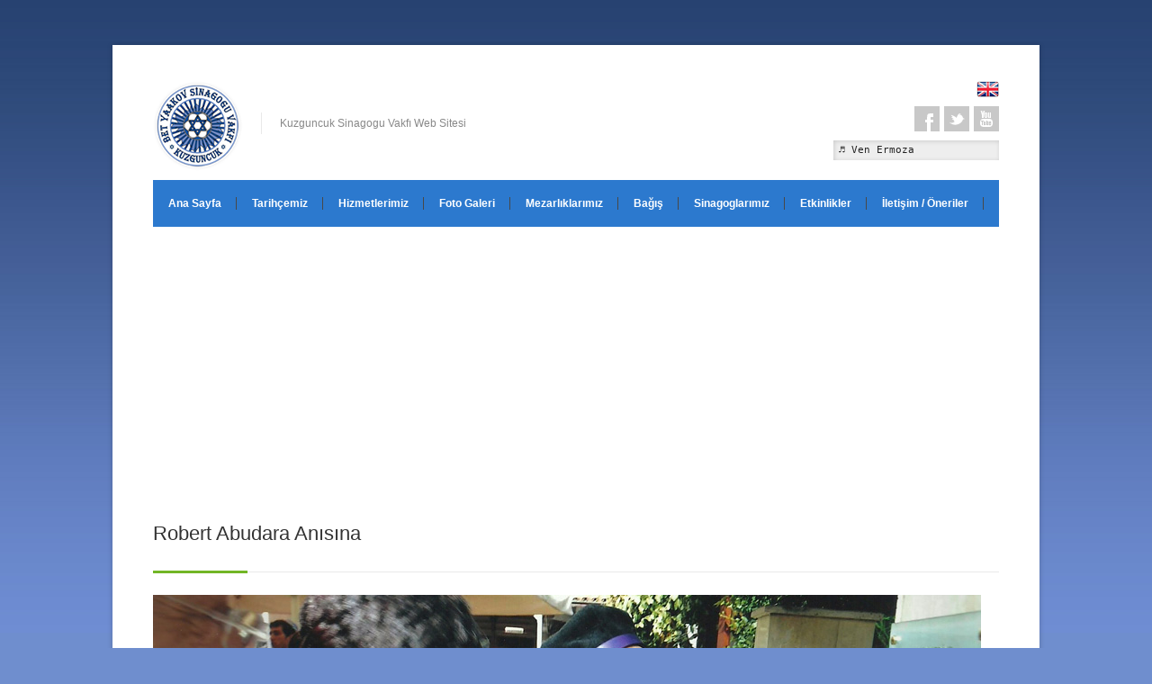

--- FILE ---
content_type: text/html
request_url: http://kuzguncuksinagoguvakfi.org/RobertAbudara.php
body_size: 3753
content:
<!DOCTYPE html>
<!--[if IE 7 ]><html class="ie ie7" lang="en"><![endif]-->
<!--[if IE 8 ]><html class="ie ie8" lang="en"><![endif]-->
<!--[if (gte IE 9)|!(IE)]><!--><html lang="en"><!--<![endif]-->
<head>

<!-- Basic Page Needs
================================================== -->
<meta charset="utf-8">
<title>Kuzguncuk Sinagogu Vakfı | Robert Abudara Anısına</title>

<!-- Mobile Specific
================================================== -->
<meta name="viewport" content="width=device-width, initial-scale=1, maximum-scale=1">

<!-- CSS
================================================== -->
<link rel="stylesheet" type="text/css"  href="css/style.css">

<!-- Java Script
================================================== -->
<script src="http://ajax.googleapis.com/ajax/libs/jquery/1.7.1/jquery.min.js"></script>
<script src="js/custom.js"></script>
<script src="js/selectnav.js"></script>
<script src="js/flexslider.js"></script>
<script src="js/tooltip.js"></script>
<script src="js/effects.js"></script>
<script src="js/fancybox.js"></script>
<script src="js/carousel.js"></script>
<script src="js/isotope.js"></script>
<script src="js/audio.min.js"></script>
<script>
	setTimeout(function() {
			 var a = audiojs;
		  a.events.ready(function() {
			var a1 = a.createAll();
			//$('#musiccontainer').attr('autoplay');
			
		  });
	}, 4000);
 
</script>
</head>
<body>
  <script type="text/javascript">

  var _gaq = _gaq || [];
  _gaq.push(['_setAccount', 'UA-28939368-1']);
  _gaq.push(['_trackPageview']);

  (function() {
    var ga = document.createElement('script'); ga.type = 'text/javascript'; ga.async = true;
    ga.src = ('https:' == document.location.protocol ? 'https://ssl' : 'http://www') + '.google-analytics.com/ga.js';
    var s = document.getElementsByTagName('script')[0]; s.parentNode.insertBefore(ga, s);
  })();

</script>
<!-- Wrapper Start -->
<div id="wrapper">


<!-- Header
================================================== -->

<!-- 960 Container -->
<div class="container ie-dropdown-fix">

	<!-- Header -->
	<div id="header">

		<!-- Logo -->
		<div class="eight columns">
			<div id="logo">
				<a href="index.php"><img src="images/logo.png" alt="logo" /></a>
				<div id="tagline">Kuzguncuk Sinagogu Vakfı Web Sitesi</div>
				<div class="clear"></div>
			</div>
		</div>
 <div style="float:right; padding-bottom:10px; padding-right:10px;"><a href="english"><img src="images/english-icon.png" width="25" height="18"></a></div>
	  <!-- Social / Contact -->
		<div class="eight columns">
			
			<!-- Social Icons -->
			<ul class="social-icons">
				<li class="facebook"><a href="http://www.facebook.com/kuzguncuksinagoguvakfi" target="_blank">Facebook</a></li>
				<li class="twitter"><a href="https://twitter.com/KuzguncukSinago" target="_blank">Twitter</a></li>
                <li class="youtube"><a href="http://www.youtube.com/channel/UCFgDuPX6cI23fmxSxdYjx2g" target="_blank">Youtube</a></li>
               
			</ul>
			
		  <div class="clear"></div>
                        
			
                        
			<!-- Contact Details -->
			<div id="contact-details">
           		<div style="float:right; width:270px; padding-bottom:10px;" >
                    <audio src="music/Ven_Ermoza.mp3" preload="auto" id="musiccontainer"></audio>
                        <div class="track-details">Ven Ermoza</div><br>
                 </div>
               
							</div>
            
		</div>

	</div>
	<!-- Header / End -->

	<!-- Navigation -->
	<div class="sixteen columns">

		<div id="navigation">
			<ul id="nav">

				<li><a href="index.php">Ana Sayfa</a></li>

				<li><a href="tarihce.php">Tarihçemiz</a></li>

				<li><a href="#">Hizmetlerimiz</a>
					<ul>
						<li><a href="BarMitzva.php">Bar Mitzva</a></li>
						<li><a href="Sunnet.php">Sünnet</a></li>
						<li><a href="Vijola.php">Vijola</a></li>
						<li><a href="BatMitzva.php">Bat Mitzva</a></li>
                        <li><a href="Cenaze.php">Cenaze</a></li>
					</ul>
				</li>

				<li><a href="galeri.php">Foto Galeri</a></li>
                <li><a href="Mezarliklarimiz.php">Mezarlıklarımız</a></li>
                <li><a href="bagis.php">Bağış</a></li>
				<li><a href="Sinagoglarimiz.php">Sinagoglarımız</a></li>
                                <li><a href="Etkinlikler.php">Etkinlikler</a></li>
                 <li><a href="iletisim.php">İletişim / Öneriler</a></li>

			</ul>
            
            	

		</div> 
		<div class="clear"></div>
		
	</div>
	<!-- Navigation / End -->
</div>
<!-- 960 Container / End -->
<script async src="//pagead2.googlesyndication.com/pagead/js/adsbygoogle.js"></script>

	<div class="container" style="background: #fff; margin-bottom: 20px;">
		<ins class="adsbygoogle"
	     style="display:block"
	     data-ad-client="ca-pub-3006045865550974"
	     data-ad-slot="7029455447"
	     data-ad-format="auto"></ins>
		<script>
		(adsbygoogle = window.adsbygoogle || []).push({});
		</script>
	</div>

<!-- Content
================================================== -->

<!-- 960 Container -->
<div class="container">

	<div class="sixteen columns">
	
		<!-- Page Title -->
		<div id="page-title">
			<h2>Robert Abudara Anısına</h2>
			<div id="bolded-line"></div>
		</div>
		<!-- Page Title / End -->

	</div>
</div>
<!-- 960 Container / End -->

<!-- 960 Container -->
<div class="container">
		
	<!-- 16 Columns -->
	<div class="sixteen columns">
		
		<p><img src="images/robert1.jpg" width="920" height="250" /><br /><br />
        Sevgili Robert,
<br /><br />
Hep aklındaydı bir web sitesi kurmak."Kendimizi tanıtmamız lazım" derdin. Kısmet bu güne imiş. Ne yazık ki aramızda değilsin. Ve ne yazık ki bizleri, seni burada anmak zorunda bıraktın.<br />
Burada senin için birkaç satır yazmak hakikaten zor. Senin gibi bir dostu kaybetmek benim için çok zor.<br />
Seni buraya sığdırmak mümkün değil. Hangi birini yazayım? Cumartesi günleri geldiğin zamanki takılmalarını mı, maçlarda hakemlerin çaldıkları son düdüklerinin ardından birbirimize yolladığımız mesajları mı, insanlara yardımcı olmak için verdiğin uğraşları mı ve nice olaylarda yaşadıklarımızı mı? Bu değil buraya, sayfalara sığmaz...<br />
30 yıl evvel piyasada başlayan arkadaşlığımız dostluğa dönüşmüş, daha sonra hayat bizi Kuzguncuk için çalışmak üzere bizi bir araya getirmiş acı ve tatlı bir çok olayda beraber sevinmiş beraber üzülmüştük.<br />
2009 yılındaki iftar gecesine davet ettiğim Bursalı bir arkadaşım yaptığın konuşmanın ardından hayranlığını bana şu cümle ile açıklamıştı; "Ben bu güne kadar böyle bir konuşma dinlememiştim, böyle bir kişiye sahip olduğunuz için çok şanslısınız." Haklıydı... Doğru söylüyordu...<br />
Halen kabullenebilmiş değilim. Bir köşeden, gülen suratın ve esprilerinle çıkarak her zamanki gibi takılacağını zannediyorum.
Seni unutmak mümkün değil. Bana göre hiç de uzağımızda değilsin.<br />
Sinagog'un her köşesinde olan anılarınla daima yanıbaşımızda olduğunu biliyor ve hissediyorum.
Mekanın cennet olsun. Nur içinde yat.
<br /><br />
Hiç sevmediğin Fenerbahçe'li dostun<br />
Niso YERUŞALMİ <br /><br />
<img src="images/robert2.jpg" width="430" height="239" style="float:left;"/>      <img src="images/robert3.jpg" width="430" height="239" style="float:right;" />
</p>
	</div>
	<!-- 16 Columns End -->
    <h3>Robert Abudara Videosu</h3>
	<div class="four columns">
        <div class="post-img picture">
            <a class="various fancybox.iframe" href="http://www.youtube.com/embed/BUa59QVCjrI?autoplay=1">
                <img src="" style="width:360px;">                <div class="image-overlay-zoom"></div>
            </a>
        </div>
        <div class="item-description">
				<p></p>
			</div>
			<div class="clear"></div>
	</div>
</div>
<!-- 960 Container End -->



</div>
<!-- Wrapper / End -->

<!-- KS General -->
<div class="wrapper">
<div class="container" style="background: #fff">
	<ins class="adsbygoogle"
     style="display:block"
     data-ad-client="ca-pub-3006045865550974"
     data-ad-slot="7029455447"
     data-ad-format="auto"></ins>
<script>
(adsbygoogle = window.adsbygoogle || []).push({});
</script>
</div>
</div>
<!-- Footer
================================================== -->
<!-- Footer Start -->
<div id="footer">
	<!-- 960 Container -->
	<div class="container">
	
		<!-- About -->
		<div class="four columns">
			<div class="footer-headline"><h4>Tarihçemiz</h4></div>
			<p>Kuzguncuk İstanbul'un Anadolu yakasında Üsküdar ilçesinde yer alan bir semttir. Kuzguncuk adının kökeniyle ilgili görüşlerden biri, eskiden "Kosinitza" adıyla anılan semtin bu adının bozularak "Kuzguncuk" olduğu şeklindedir.</p>
            <a href="tarihce.php">Devamı</a>
		</div>
		
		<!-- Useful Links -->
		<div class="four columns">
			<div class="footer-headline"><h4>Hizmetlerimiz</h4></div>
			<ul class="links-list">
           		<li><a href="BarMitzva.php">Bar Mitzva</a></li>
                <li><a href="Sunnet.php">Sünnet</a></li>
                <li><a href="Vijola.php">Vijola</a></li>
                <li><a href="BatMitzva.php">Bat-Mitzva</a></li>
                <li><a href="Cenaze.php">Cenaze</a></li>
			</ul>
		</div>
		
		<!-- Photo Stream -->        
        <div class="four columns">
        <div class="footer-headline"><h4>Videolar</h4></div>
        <div class="post-img picture">
            <a class="various fancybox.iframe" href="http://www.youtube.com/embed/NWJ2WJTUei8?autoplay=1">
                <img src="">                <div class="image-overlay-zoom"></div>
            </a>
        </div>
        
        <div class="item-description">
				<p></p>
                <br />
                 <a href="videolar.php">Tüm Videolar</a>
			</div>
			<div class="clear"></div>
	</div>
		
		<!-- Latest Tweets -->
		<div class="four columns">
			<div class="footer-headline"><h4>İletişim</h4></div>
            <div class="picture"><a href="iletisim.php"><img src="images/iletisim_index.jpg" alt="" width="220" height="165"/><div class="image-overlay-link"></div></a></div>
			<div class="item-description">
				<p>İcadiye Caddesi No: 9 Kuzguncuk<br><a href="mailto:info@kuzguncuksinagoguvakfi.org">
				info@kuzguncuksinagoguvakfi.org</a>
       		  </p>
			</div>
            
		  <div class="clear"></div>
         
		</div>
 			
		<!-- Footer / Bottom -->
		<div class="sixteen columns">
			<div id="footer-bottom">
				© 2013 <a href="/">Kuzguncuk Sinagogu Vakfı</a>.
				<div id="scroll-top-top"><a href="#"></a></div>
			</div>
		</div>

	</div>
	<!-- 960 Container / End -->

</div>
<!-- Footer / End -->
</body>
</html>

--- FILE ---
content_type: text/html; charset=utf-8
request_url: https://www.google.com/recaptcha/api2/aframe
body_size: 266
content:
<!DOCTYPE HTML><html><head><meta http-equiv="content-type" content="text/html; charset=UTF-8"></head><body><script nonce="mu6QNuJytiLnElXhZ_2ASA">/** Anti-fraud and anti-abuse applications only. See google.com/recaptcha */ try{var clients={'sodar':'https://pagead2.googlesyndication.com/pagead/sodar?'};window.addEventListener("message",function(a){try{if(a.source===window.parent){var b=JSON.parse(a.data);var c=clients[b['id']];if(c){var d=document.createElement('img');d.src=c+b['params']+'&rc='+(localStorage.getItem("rc::a")?sessionStorage.getItem("rc::b"):"");window.document.body.appendChild(d);sessionStorage.setItem("rc::e",parseInt(sessionStorage.getItem("rc::e")||0)+1);localStorage.setItem("rc::h",'1769921312342');}}}catch(b){}});window.parent.postMessage("_grecaptcha_ready", "*");}catch(b){}</script></body></html>

--- FILE ---
content_type: text/css
request_url: http://kuzguncuksinagoguvakfi.org/css/style.css
body_size: 13240
content:
/*
* Author: Vasterad
* Template: Incredible
* URL: http://themeforest.net/user/Vasterad/
*/

/* =================================================================== */
/* Import Section
====================================================================== */
@import url("base.css");				/* Default Reset, Typography, Forms, etc. */ 
@import url("skeleton.css");			/* 960 Grid + Media Query Layouts */ 
@import url("fancybox.css");			/* FancyBox Styles */ 
@import url("audio.css");			/* FancyBox Styles */ 


/* =================================================================== */
/* Header
====================================================================== */
#header {min-height: 100px;}

/* Logo / Tagline
====================================*/
#logo {
	margin-bottom: 10px;
}

#logo a img{float: left;}

#tagline {
	color: #888;
	border-left: 1px solid #e9e9e9;
	margin: 35px 0 0 20px;
	padding: 5px 0 5px 20px;
	float: left;
}

/* Contact Details
====================================*/
#contact-details {
	float: right;
	margin-top: 10px;
	display: block;
}

#contact-details li {
	display: inline;
	padding-left: 10px;
	margin-left: 10px;
	border-left: 1px solid #e9e9e9;
}

#contact-details li:first-child {
	border: none;
	margin-left: 0;
	padding:0
}

#contact-details i {margin-right: 4px;}
#contact-details a {color: #666;}
#contact-details a:hover {color: #888;}


/* Search Form
====================================*/
.search-form .search-text-box {
	position: absolute;
	right:10px;
	width: 54px;
	background-color: #303030;
	border: none;
	color: transparent;
	font-size: 12px;
	padding: 18px 0;
	cursor: pointer;
	background: url("../images/search-ico.png") 5% 50% no-repeat;
	-moz-transition: 0.4s width ease;
	-webkit-transition-duration: 0.4s;
	-webkit-transition-property: width;
	-webkit-transition-timing-function: ease;
	-o-transition-duration: 0.4s;
	-o-transition-property: width;
	-o-transition-timing-function: ease;
	-webkit-box-shadow:  none;
	box-shadow:  none;
}

.search-form .search-text-box:focus {
	font-size: 12px;
	background-color: #303030;
	padding: 18px 18px 18px 58px;
	width: 150px;
	border: none;
	color: #fff;
	cursor: text;
}


/* Main Navigation
====================================*/
.selectnav {
	display: none;
	cursor: pointer;
	width: 100%;
	padding: 8px;
	height: 37px;
	float: left;
	font-size: 14px;
	margin: 15px 0;
}

#navigation {
	background: #2c79ce;
	display: block;
	width: 100%;
	float: left;
	max-height: 52px;
	margin: 0 0 15px 0;
}

#navigation ul,
#navigation li {
	list-style:none;
	padding:0;
	margin:0;
	display:inline;
}
#navigation ul li{
	float:left;
	position:relative;
}

#navigation ul li a { 
	display: inline-block;
	color: #fff;
	text-decoration: none;
	font-size: 12px;
	font-weight: bold;
	padding: 17px 17px;
	background: url(../images/navigation-divider.png) no-repeat right 50%;
}

#navigation ul li a:hover,
#current:hover {
	background: #72b626 !important;
	color: #fff;
	-webkit-transition: all 0.1s ease-in-out;
	-moz-transition: all 0.1s ease-in-out;
	-o-transition: all 0.1s ease-in-out;
	-ms-transition: all 0.1s ease-in-out;
	transition: all 0.1s ease-in-out;
}

#navigation ul ul {
	position: absolute;
	display: none;
	top: 51px;
	left: 0;
	background: #2c79ce;
	z-index: 999;
}

#navigation ul ul li a {color: #fff;}
#navigation ul ul li a:hover {
	color: #aaa;
}

#navigation ul ul li a {
	display: block;
	width: 150px;
	margin: 0;
	padding: 9px 18px;
	font-family: Arial, sans-serif;
	font-weight: normal;
	font-size: 12px;
	border-bottom: 1px solid #404040;
	background: none;
}

#navigation ul ul ul { 
	position: absolute; 
	top:0px; 
	left:100%; 
	z-index: 999;
}

#navigation ul ul ul li a { 
	border-bottom: 1px solid #404040 !important;
	border-top: 1px solid transparent;
	background: none;
}

#navigation ul ul li:last-child a, #navigation ul ul li:last-child a:hover {border-bottom: 1px solid transparent}
#navigation ul ul ul li:last-child a {border-bottom: 1px solid transparent !important}
#navigation ul li:hover>ul {opacity: 1; position:absolute; top:99%; left:0;}
#navigation ul ul li:hover>ul {position:absolute; top:0; left:100%; opacity: 1; z-index:497;}
#navigation ul li:hover > a {background: #72b626;}
#navigation ul ul li:hover > a {color: #fff;}


/* =================================================================== */
/* Flexslider
====================================================================== */

/* Browser Resets
====================================*/
.flex-container a:active,
.flexslider a:active,
.flex-container a:focus,
.flexslider a:focus  {outline: none;}
.slides,
.flex-control-nav,
.flex-direction-nav {margin: 0; padding: 0; list-style: none;} 


/* Necessary Styles
====================================*/
.flexslider {margin: 0; padding: 0;}

/* Hide the slides before the JS is loaded. Avoids image jumping */
.flexslider .slides > li {position: relative;  zoom: 1; display: none; -webkit-backface-visibility: hidden;}
.flexslider .slides img {width: 100%; display: block;}
.flex-pauseplay span {text-transform: capitalize;}

/* Suggested container for "Slide" animation setups. Can replace this with your own, if you wish */
.flexslider {position: relative;  zoom: 1; z-index: 50;}

/* Clearfix for the .slides element */
.slides:after {content: "."; display: block; clear: both; visibility: hidden; line-height: 0; height: 0;} 
html[xmlns] .slides {display: block;} 
* html .slides {height: 1%;}

/* No JavaScript Fallback */
/* If you are not using another script, such as Modernizr, make sure you
 * include js that eliminates this class on page load */
.no-js .slides > li:first-child {display: block;}


/* Default Styles
====================================*/
.flexslider {
	background: #fff;
	zoom: 1;
}

.ie7 .flexslider {margin-bottom: -30px;}

.flex-viewport {max-height: 2000px;}
.loading .flex-viewport {max-height: 300px;}
.flexslider .slides {zoom: 1;}


/* Direction Nav
====================================*/

.flex-direction-nav a {
	width: 35px;
	height: 35px;
	display: block;
	background-color: #000;
	bottom: 20px;
	right: 20px;
	float: none;
	position: absolute;
	cursor: pointer;
	text-indent: -9999px;
	background-color: #222;
	background: rgba(0, 0, 0, 0.65);
	*bottom: 50px;
	-webkit-transition: all 0.1s ease-in-out;
	-moz-transition: all 0.1s ease-in-out;
	-o-transition: all 0.1s ease-in-out;
	-ms-transition: all 0.1s ease-in-out;
	transition: all 0.1s ease-in-out;
}

.flex-direction-nav .flex-next {
	background-image: url(../images/slider-control-right.png);
	background-repeat: no-repeat;
	background-position: 52% 50%;
}

.flex-direction-nav .flex-prev {
	margin-right: 36px;
	background-image: url(../images/slider-control-left.png);
	background-repeat: no-repeat;
	background-position: 48% 50%;
}

.flex-direction-nav .flex-prev:hover,
.flex-direction-nav .flex-next:hover {
	background-color:#72b626;
	opacity: 1;
}

.subpage .flex-direction-nav a {bottom: 0px; right: 0px; *bottom: 30px;}


/* Control Nav
====================================*/
.flex-control-nav {
	width: 100%;
	position: absolute;
	bottom: -30px;
	text-align: center;
}
	
.flex-control-nav li {
	margin: 0 3px 0 0;
	display: inline-block;
	zoom: 1;
	*display: inline;
}
	
.flex-control-paging li a {
	width: 14px;
	height: 14px;
	display: block;
	background: #c8c8c8;
	cursor: pointer;
	text-indent: -9999px;
	-webkit-border-radius: 20px;
	-moz-border-radius: 20px;
	-o-border-radius: 20px;
	border-radius: 20px;
}
	
.flex-control-paging li a:hover,
.flex-control-paging li a.flex-active {
	background: #505050;
}
	
.flex-control-paging li a.flex-active {
	cursor: default;
}


/* Caption
====================================*/
.slide-caption {
	width: 30%;
	padding: 22px;
	margin: 0 0 20px 20px;
	position: absolute;
	display: block;
	left: 0;
	bottom: 0;
	background-color: #222;
	background: rgba(0, 0, 0, 0.7);
}

/* Do usuniecia */
.slide-caption.n {background-color: #222; background: rgba(0, 0, 0, 0.6);}
	
.slide-caption h3 {
	color: #fff;
	font-size: 16px;
	padding-bottom: 10px;
	margin:0;
	line-height: 22px;
}
	
.slide-caption p {
	margin:0;
	line-height: 19px;
	color: #bbb;
}


/* =================================================================== */
/* Icon Boxes
====================================================================== */
.icon-box-container {margin: 35px 0 15px 0; float:left;}
.icon-boxes-container {margin: 10px 0 -5px 0; float:left;}
.icon-box p, .icon-box h3 {margin-left: 45px;}
.icon-box h3 {line-height: 34px;}

.icon-box i {
	float: left;
	margin: -2px 0 50px 0;
}

/* =================================================================== */
/* Miscellaneous Styles
====================================================================== */
.ie-dropdown-fix { position: relative; z-index: 55;}

/* About
====================================*/
.team-name {
	padding: 15px 0;
	border-bottom: 1px solid #e9e9e9;
	margin-bottom: 15px;

}

.team-name h5 {
	line-height: 18px;
}

.team-name span {
	display: block;
	font-size: 12px;
	font-weight: normal;
	color: #888;
}

.team-about p {
	padding: 0 0 15px 0;
	border-bottom: 1px solid #e9e9e9;
	margin-bottom: 15px;
}

/* Images Overlay
====================================*/
.picture {position: relative;}
.picture img {width: 100%; height: auto;}

.image-overlay-link,
.image-overlay-zoom {
	height: 100%;
	width: 100%;
	left: 0;
	top: 0;
	position: absolute;
	z-index: 40;
	display: none;
	background-color: #222;
	background: rgba(0, 0, 0, 0.7);
	background-repeat: no-repeat;
	background-position: 50%;
	cursor: pointer;
}

.image-overlay-link {
	background-image: url(../images/overlay-icon-01.png);
}

.image-overlay-zoom {
	background-image: url(../images/overlay-icon-02.png);
}

/* Headline
====================================*/
.headline {
	background: url(../images/headline-bg.png) 0 50% repeat-x;
	display: block;
	margin: 30px 0 8px 0;
}

.no-margin {margin-top: 0;}
.low-margin {margin-top: 15px;}

.headline h3, .headline h4 {
	background-color: #fff;
	display: inline;
	padding: 0 10px 0 0;
}

/* Page Title
====================================*/
#page-title {
	border-bottom: 1px solid #e9e9e9;
	display: block;
	margin: 0 0 25px 0;
}

#page-title h2 {
	font-weight: normal;
	padding: 11px 0 26px 0;
}

#page-title span {
	color: #aaa;
}

#bolded-line {
	text-indent: -9999px;
	height: 3px;
	width: 105px;
	display: block;
	background: #72b626;
	margin-bottom: -2px;
}


/* Client Logo List
====================================*/
.client-list li {
	border: 1px solid #e5e5e5;
	float: left;
	margin: -1px 0 0 -1px;
}


/* =================================================================== */
/* Portfolio
====================================================================== */
.portfolio-item {
	margin: 5px 0 25px 0;
}

/* Thumbnails
====================================*/
.item-description {margin-bottom: 30px;}
.item-description.alt {margin-bottom:0;}
.item-description.related {margin-bottom:0;}

.item-description h5 {
	font-size: 12px;
	font-family: Arial, sans-serif;
	font-weight: bold;
	line-height: 16px;
	padding: 12px 0 8px 0;
	margin: 0 0 8px 0;
	border-bottom: 1px solid #e9e9e9;
	letter-spacing: 0;
}

.item-description h5 span {
	display: block;
	color: #888;
	font-weight: normal;
	margin-top: 3px;
}

.item-description a {color:#404040;}
.item-description a:hover {color:#666;}
.item-description p {color: #666; margin-bottom: 0;}


/* Filters
====================================*/
#filters {
	position: absolute;
	text-align: right;
	right: 0;
	display: block;
	margin: -55px 2px 0 0;
}

#filters ul li {
	display: inline;
}

#filters a {
	padding: 5px 10px;
	border: 1px solid #ddd;
	display: inline-block;
	color: #888;
	background-color: #fff;
	margin: 0 5px 10px 0;
	-webkit-box-shadow:  0px 1px 1px 0px rgba(180, 180, 180, 0.1);
	box-shadow:  0px 1px 1px 0px rgba(180, 180, 180, 0.1);
	-webkit-transition: all 0.1s ease-in-out;
	-moz-transition: all 0.1s ease-in-out;
	-o-transition: all 0.1s ease-in-out;
	-ms-transition: all 0.1s ease-in-out;
	transition: all 0.1s ease-in-out;
}

#filters a:hover,
.selected {
	background-color: #72b626 !important;
	border: 1px solid #72b626 !important;
	color: #fff !important;
}


/* Portfolio Navigation
====================================*/
#portfolio-navi {
	position: absolute;
	right: 0;
	display: block;
	margin: -57px 10px 0 0;
}

#portfolio-navi ul li {
	display: inline;
}

#portfolio-navi a {
	width: 32px;
	height: 32px;
	padding: 0;
	border: 1px solid #ddd;
	display: inline-block;
	color: #888;
	background-color: #fff;
	-webkit-box-shadow:  0px 1px 1px 0px rgba(180, 180, 180, 0.1);
	box-shadow:  0px 1px 1px 0px rgba(180, 180, 180, 0.1);
	-webkit-transition: all 0.1s ease-in-out;
	-moz-transition: all 0.1s ease-in-out;
	-o-transition: all 0.1s ease-in-out;
	-ms-transition: all 0.1s ease-in-out;
	transition: all 0.1s ease-in-out;
}

.ie7 #portfolio-navi a {margin-left: 3px;}

#portfolio-navi a:hover {
	background-color: #72b626 !important;
	border: 1px solid #72b626 !important;
	color: #fff !important;
}

.next {
	background: url(../images/portfolio-nav-right.png) no-repeat 52% 50%; 
}

.next:hover {
	background: url(../images/slider-control-right.png) no-repeat 52% 50%;
}

.prev {
	background: url(../images/portfolio-nav-left.png) no-repeat 48% 50%;
}

.prev:hover {
	background: url(../images/slider-control-left.png) no-repeat 48% 50%;
}


/* Portfolio Info
====================================*/
.project-info {
	margin-bottom: 15px;
}

.project-info .button {
	margin-bottom: 30px !important;
}

.launch {
	margin-bottom: 30px;
}

.project-tags {
	margin-top: 15px;
}

.project-tags strong {
	float: left;
	margin: 5px 10px 20px 0;
}


/* Isotope Filtering
====================================*/

.isotope-item {
	z-index: 2;
}

.isotope-hidden.isotope-item {
	pointer-events: none;
	z-index: 1;
}

/**** Isotope CSS3 transitions ****/

.isotope,
.isotope .isotope-item {
	-webkit-transition-duration: 0.8s;
	 -moz-transition-duration: 0.8s;
	-ms-transition-duration: 0.8s;
	-o-transition-duration: 0.8s;
	 transition-duration: 0.8s;
}

.isotope {
	-webkit-transition-property: height, width;
	-moz-transition-property: height, width;
	-ms-transition-property: height, width;
	-o-transition-property: height, width;
	transition-property: height, width;
}

.isotope .isotope-item {
	-webkit-transition-property: -webkit-transform, opacity;
	-moz-transition-property:    -moz-transform, opacity;
	-ms-transition-property:     -ms-transform, opacity;
	-o-transition-property:         top, left, opacity;
	transition-property:         transform, opacity;
}

/**** Disabling Isotope CSS3 transitions ****/

.isotope.no-transition,
.isotope.no-transition .isotope-item,
.isotope .isotope-item.no-transition {
	-webkit-transition-duration: 0s;
	-moz-transition-duration: 0s;
	-ms-transition-duration: 0s;
	-o-transition-duration: 0s;
	 transition-duration: 0s;
}


/* Disable CSS transitions for containers with infinite scrolling*/
.isotope.infinite-scrolling {
	-webkit-transition: none;
	-moz-transition: none;
	-ms-transition: none;
	-o-transition: none;
	transition: none;
}




/* =================================================================== */
/* Footer
====================================================================== */
#footer, #footer p, #footer a{color: #fff}
#footer a:hover {color: #aaa;}

.footer-headline {
	background: url(../images/headline-footer-bg.png) 0 50% repeat-x;
	display: block;
	margin: 15px 0 8px 0;
}

.no-margin {margin-top: 0;}

.footer-headline h4 {
	background-color: #2c79ce;
	display: inline;
	padding: 0 10px 0 0;
	color: #fff;
}

/* Links List
====================================*/
.links-list li a {
	color: #a4a4a4;
	display: block;
	padding: 3px 0;
	padding-left: 12px;
	background: url(../images/links-list-arrow-01.png) no-repeat left 47%;
}

.links-list-alt li a {
	color: #666;
	display: block;
	padding: 3px 0;
	padding-left: 12px;
	background: url(../images/links-list-arrow-02.png) no-repeat left 47%;
}

.links-list li a:hover {color: #fff}
.links-list-alt li a:hover {color: #888}

.links-list li:first-child a,
.links-list-alt li:first-child a {
	margin: -3px 0 0 0;
}

/* Photo Stream
====================================*/
.flickr-widget {margin-right: -12px; margin-top: 15px;}
.flickr-widget img {display: block; width: 100%;}
.flickr-widget a:hover {border-color: #505050;}

.flickr-widget a {
	float: left;
	width: 58px;
	height: 58px;
	margin-right: 11px;
	margin-bottom: 11px;
	border: 4px solid #404040;
	-webkit-transition: all 0.1s ease-in-out;
	-moz-transition: all 0.1s ease-in-out;
	-o-transition: all 0.1s ease-in-out;
	-ms-transition: all 0.1s ease-in-out;
	transition: all 0.1s ease-in-out;
}

.ie7 .flickr-widget a {width: 54px; height: 54px;}

/* Footer - Twitter Widget
====================================*/
#twitter {
	font-size: 12px;
	float: left;
	display: block;
	color: #aaa;
}

#twitter b a, #twitter b a:hover {color: #707070}
#twitter li {line-height: 18px; margin: 2px 0 12px 0;}
#twitter li:last-child {padding: 0; margin: 0;}
#twitter a {color: #fff;}
#twitter a:hover {color: #d4d4d4;}

/* Footer Bottom
====================================*/
#footer-bottom {
	border-top: 1px solid #3c3c3c;
	margin-top: 25px;
	padding: 22px 0;
}

#footer-bottom a {color: #fff}
#footer-bottom a:hover {color: #d4d4d4;}


/* Back To Top
====================================*/
#scroll-top-top {
	position: absolute;
	right: 0;
	bottom: 25px;
}

#scroll-top-top a {
	width: 35px;
	height: 35px;
	display: block;
	background-color: #72b626;
	background-image: url(../images/scroll-top-top.png);
	background-repeat: no-repeat;
	background-position: 50%;
	-webkit-transition: all 0.1s ease-in-out;
	-moz-transition: all 0.1s ease-in-out;
	-o-transition: all 0.1s ease-in-out;
	-ms-transition: all 0.1s ease-in-out;
	transition: all 0.1s ease-in-out;
}

#scroll-top-top a:hover {background-color: #aaa;}


/* =================================================================== */
/* Contact
====================================================================== */

/* Google Map
====================================*/
#google-map {
	position: relative;
	padding: 0px;
	padding-bottom: 110%;
	height: 0;
	overflow: hidden;
}


/* Contact Details
====================================*/
.contact-details li {
	margin: 0 0 15px 0;
}

.contact-details p {
	margin: -5px 0 0 20px;
	line-height: 18px;
}

.contact-details li i {
	float: left;
	margin: 2px 0 0 0;
}


/* Contact Form
====================================*/
.field textarea {
	max-width: 97%;
	min-width: 97%;
	height: 180px;
	margin: 5px 0 15px 0;
}

.field input {
	width: 240px;
	margin-bottom: 15px;
}

.field:focus {border: 1px solid #ddd;}

.field label span {color:#ea1c1c;}

.field .validation-error, 
.field .validation-error:focus {
	border:1px solid #f2c4c2;
	background: #ffeceb;
}

.loading {
	background:url(../images/loader.gif) no-repeat 1px; 
	height:28px; 
	width:28px; 
	float: left;
	margin: 5px 0 0 10px;
	display: none;
}

.success-message .notification {margin-bottom: 20px;}
.success-message {display:none;}

.form-spacer {margin-top: 20px;}


/* =================================================================== */
/* Blog
====================================================================== */

/* Posts
====================================*/
.post {
	border-bottom: 1px solid #e9e9e9;
	padding: 0 0 15px 0;
	margin: 5px 0 25px 0;
}

.post.post-page {border-bottom: none; margin-bottom: 0;}

.post-content {margin: 22px 0 0 55px;}

/* Icons */
.post-icon {
	float: left;
	width: 35px;
	height: 35px;
	display: inline-block;
	background-color: #72b626;
	background-repeat: no-repeat;
	background-position: 50%;
	margin-top: 30px;
}

.post-icon.standard {background-image: url("../images/blog-ico-01.png");}
.post-icon.video {background-image: url("../images/blog-ico-02.png");}
.post-icon.gallery {background-image: url("../images/blog-ico-03.png");}


/* Tags */
.post-meta {
	color: #888;
	margin: 2px 0 15px 0;
}

.post-meta a {
	color: #888;
	text-decoration: none;
}

.post-meta a:hover {
	color: #666;
}

.post-meta i {
	opacity: 0.35;
	filter: alpha(opacity = 35);
	margin-right: 5px;
	zoom: 1;
}

.post-meta span {
	margin-right: 10px;
}


/* Title */
.post-title h2 a {
	font-size: 20px;
	font-weight: normal;
	color: #404040;
}

.post-title h2 a:hover {
	color: #666;
}


/* Entry */
a.post-entry {
	color: #5ca20d;
	margin: 3px 0 9px 0;
	display: inline-block;
	padding: 0 12px 0 0;
	background: url(../images/blog-post-entry-01.png) no-repeat right;
	background-position: 100% 50%;
}

a.post-entry:hover {
	color: #888; 
	background: url(../images/blog-post-entry-02.png) no-repeat right;
	background-position: 100% 50%;
}


/* Pagination
====================================*/
.pagination {
	margin-bottom: -10px;
}

.pagination li {
	padding: 5px 10px;
	border: 1px solid #ddd;
	display: inline-block;
	*float: left;
	background: #fff;
	color: #888;
	margin-right: 1px;
	-webkit-box-shadow:  0px 1px 1px 0px rgba(180, 180, 180, 0.1);
	box-shadow:  0px 1px 1px 0px rgba(180, 180, 180, 0.1);
	-webkit-transition: all 0.1s ease-in-out;
	-moz-transition: all 0.1s ease-in-out;
	-o-transition: all 0.1s ease-in-out;
	-ms-transition: all 0.1s ease-in-out;
	transition: all 0.1s ease-in-out;
}

.ie7 .pagination li {margin-right: 5px;}

li.current {
	background: #72b626;
	border: 1px solid #72b626;
	color: #fff;
}


/* Widgets
====================================*/
.widget {margin-top: 25px;}
.first.widget {margin-top: -5px;}
.first.widget {margin-top: -5px;}

.search input {
	width: 82%;
	padding-left: 30px;
	color: #888;
	background:url(../images/search-ico-alt.png) no-repeat 5% 54%
}

/* Tags */
.tags a {
	padding: 5px 10px;
	border: 1px solid #ddd;
	display: inline-block;
	color: #888;
	background: #fff;
	margin: 0 3px 6px 0;
	-webkit-box-shadow:  0px 1px 1px 0px rgba(180, 180, 180, 0.1);
	box-shadow:  0px 1px 1px 0px rgba(180, 180, 180, 0.1);
	-webkit-transition: all 0.1s ease-in-out;
	-moz-transition: all 0.1s ease-in-out;
	-o-transition: all 0.1s ease-in-out;
	-ms-transition: all 0.1s ease-in-out;
	transition: all 0.1s ease-in-out;
	border-radius: 1px;
}

.tags a:last-child {margin-right:0;}

.tags a:hover {
	background: #72b626;
	border: 1px solid #72b626;
	color: #fff;
}

/* Popular Posts */
.latest-post-blog {
	margin-bottom: 18px;
}

.latest-post-blog p {
	margin: 0;
	color: #666;
	line-height: 19px;
	margin-left: 75px;
}

.latest-post-blog p a {color: #666; display: block;}
.latest-post-blog p a:hover {color: #888;}

.latest-post-blog p span {
	color: #888;
	margin: 5px 0 0 0;
	display: block;
}

.latest-post-blog img {
	float: left;
	width: 55px;
	height: 55px;
	border: 1px solid #ddd;
	padding: 4px;
	-webkit-box-shadow:  0px 1px 1px 0px rgba(180, 180, 180, 0.1);
	box-shadow:  0px 1px 1px 0px rgba(180, 180, 180, 0.1);
}

/* Twitter */
#twitter-blog li {
	margin: 0 0 15px 1px;
	line-height: 20px;
}

#twitter-blog li:last-child {margin-bottom: 0;}

#twitter-blog b a {
	color: #888;
	font-weight: normal;
}

/* Flickr */
.flickr-widget-blog {margin-right: -15px;}
.flickr-widget-blog img {display: block; width: 100%;}

.flickr-widget-blog a {
	float: left;
	width: 57px;
	height: 57px;
	margin-right: 10px;
	margin-bottom: 10px;
	border: 1px solid #ddd;
	padding: 4px;
	-webkit-box-shadow:  0px 1px 1px 0px rgba(180, 180, 180, 0.1);
	box-shadow:  0px 1px 1px 0px rgba(180, 180, 180, 0.1);
}

.ie7 .flickr-widget-blog a {width: 53px; height: 53px;}

/* Blog Post
====================================*/

/* Comments */
.comments-sec {
	float:left;
	width:100%;
	line-height: 20px;
	margin-top: -15px;
}

ol.commentlist {
	float:left; 
	width:100%;
	margin: 0;
}

ol.commentlist li {
	float:left;
	border-top: 1px solid #e7e7e7;
	padding: 25px 0 20px 0;
}

ol.commentlist li:first-child {
	border:none;
	padding: 25px 0 0px 0;
}

ol.commentlist li {list-style: none;}

ol li ol.childlist{
	float:right;
	width:89%;
	margin:0px;
}

ol.commentlist li ol.childlist li:first-child {
	border-top: 1px solid #e9e9e9;
	padding: 25px 0 0 0;
	font-size: 12px;
}

ol.commentlist li ol.childlist li {
	border-top: 1px solid #e9e9e9;
	margin:25px 0 15px 0;
	font-size: 12px;
}

.comments {
	float:left;
	width:100%;
}

.comments-amount {color: #888;}

ol li ol.childlist .comment-des {
	float:right;
	width:89%;
}

.avatar {float:left}

.comment-des{
	float:right;
	width:90%;
}

.comment-des strong {
	float:left;
	padding-right:5px;
	font-size:12px;
}
.comment-des span {
	float:left;
	color:#888;
}

.comment-by {
	float:left;
	width:100%;
	padding-bottom:8px;
	padding-top:5px;
	color: #000;
}

.ie7 .comment-by span.reply span {display: none;}

.comment-by span.reply {
	color:#888; 
	float:right;	display: inline;
}

.comment-by span.reply a {
	float: right;
	height: 17px;
	margin-left: 5px;
	font-weight: normal;
	float:right;

}

.comment-by span.date {
	color:#888;
	padding-right: 7px; 
	float: right;
}

.ie7 .comment-by .date {display: none;}


/* =================================================================== */
/* Pricing Tables
====================================================================== */
.five-tables .pricing-table {
	width: 187px;
}
	
.four-tables .pricing-table {
	width: 234px;
}
	
.three-tables .pricing-table {
	width: 312px;
}

.two-tables .pricing-table {
	width: 469px;
}

.pricing-table {
	float: left;
	margin: 1px 0 0 1px;
}

.pricing-table h3 {
	font-size: 16px;
	text-align: center;
	color: #fff;
	padding: 6px 0;
	margin: 0;
}

.pricing-table li {
	color: #888;
	background: #fdfdfd;
	text-align: center;
	padding: 11px 0;
	border-bottom: 1px solid #fff;
}

.pricing-table li:nth-child(2n) {
	background: #f4f4f4;
}
	
.pricing-table h4 {
	padding:0 0 10px
}

a.sign-up {
	text-align: center;
	display: block;
	color: #fff;
	padding: 12px 0;
	font-weight: bold;
	font-size: 14px;
	-webkit-transition: all 0.1s ease-in-out;
	-moz-transition: all 0.1s ease-in-out;
	-o-transition: all 0.1s ease-in-out;
	-ms-transition: all 0.1s ease-in-out;
	transition: all 0.1s ease-in-out;
}

a.sign-up:hover {
	opacity: 0.9;
	filter: alpha(opacity=90);
}

/* Table
====================================*/
.pricing-table h3,
.pricing-table h4 {
	color: #fff;
	margin: 0;
}

.pricing-table h4 {
	padding: 15px 0;
}

.price,
.time {
	display: block;
	text-align: center;
	line-height: 24px;
}

.price {
	font-size: 24px;
	font-weight: normal;
}

.time {
	font-size: 12px;
	font-weight: normal;
}

/* Color Schemes
====================================*/

/* Color - 1 */
.pricing-table .color-1 h3, .color-1 .sign-up {background-color: #808080;}
.pricing-table .color-1 h4 {background-color: #909090;}

/* Color - 2 */
.pricing-table .color-2 h3, .color-2 .sign-up {background-color: #404040;}
.pricing-table .color-2 h4 {background-color: #4c4c4c;}

/* Color - 3 */
.pricing-table .color-3 h3, .color-3 .sign-up {background-color: #6eac28;}
.pricing-table .color-3 h4 {background-color: #81b942;}


/* =================================================================== */
/* Shortcodes
====================================================================== */

/* Buttons
====================================*/
.button,
input[type="button"] {
	padding: 9px 12px;
	display: inline-block;
	border: 0px;
	font-family: Arial, sans-serif;
	font-weight: bold;
	cursor: pointer;
	width: auto;
	-webkit-transition: all 0.1s ease-in-out;
	-moz-transition: all 0.1s ease-in-out;
	-o-transition: all 0.1s ease-in-out;
	-ms-transition: all 0.1s ease-in-out;
	transition: all 0.1s ease-in-out;
}

input[type="button"] {float: left;}

.button.medium {padding: 11px 17px; font-size: 14px;}

.button.gray {color: #fff;background: #444;}
.button.gray:hover {background:#72b626;}

.button.light {color:#fff; background:#aaa;}
.button.light:hover {background:#72b626;}

.button.color {color:#fff; background:#72b626;}
.button.color:hover {background:#aaa;}

/* Input Button */
input[type="button"] {color:#fff; background:#72b626;}
input[type="button"]:hover {background:#aaa}


/* Accordion
====================================*/
.acc-trigger {
	cursor: pointer;
	border: 1px solid #dedede;
	outline: none;
	font: 12px Arial, sans-serif;
	color: #888;
	margin: 10px 0;
	display: block;
	background: #fbfbfb;
	-webkit-box-shadow:  0px 1px 1px 0px rgba(180, 180, 180, 0.1);
	box-shadow:  0px 1px 1px 0px rgba(180, 180, 180, 0.1);
}

.acc-trigger a {
	background: url(../images/accordion-plus.png) no-repeat right 55%;
	display: block;
	color: #888;
	outline: none;
	padding: 12px 15px;
	text-decoration: none;
	font-weight: bold;
}

.acc-trigger.active a {
	cursor: default;
	background: url(../images/accordion-minus.png) no-repeat right;
}

.acc-trigger a:hover,
.acc-trigger.active a {
	color: #404040;
}

.acc-container .content {padding: 2px 15px 5px 15px;}
.content p {margin-bottom: 0;}


/* Tabs
====================================*/
.tabs-nav {
	list-style: none;
	margin: 0;
	overflow: hidden;
	padding: 0;
	width: 100%;
}

.tabs-nav li {
	float: left;
	line-height: 34px;
	overflow: hidden;
	padding: 0;
	position: relative;
	margin: 0 0 -1px 0;
}


.tabs-nav li a {
	background-color: #fafafa;
	border: 1px solid #ddd;
	border-right: none;
	border-bottom: 1px solid #ddd;
	color: #888;
	display: block;
	letter-spacing: 0;
	outline: none;
	padding: 0 16px;
	text-decoration: none;
}

.ie7 .tabs-nav li a {height: 35px;}

.tabs-nav li:first-child a {border-left: 1px solid #ddd;}
.tabs-nav li:last-child a {border-right: 1px solid #ddd;}

.tabs-nav li.active a {	color: #404040; font-weight: bold;}
.tabs-nav li.active a i {opacity: 1; filter: alpha(opacity=100);}
.tabs-nav li i {opacity: 0.5; filter: alpha(opacity=50);}
				
.tabs-nav li a:hover  {background: #fff;}

.tabs-nav li.active a {
	background: #fff;
	border-bottom: 2px solid #fff;
}
.tabs-container {
	border: 1px solid #ddd;
	margin: -1px 0 20px;
	overflow: hidden;
	width: 100%;
	line-height: 19px;
	-webkit-box-shadow:  0px 1px 1px 0px rgba(180, 180, 180, 0.1);
	box-shadow:  0px 1px 1px 0px rgba(180, 180, 180, 0.1);
}

.tab-content {padding: 20px;}


/* Alert Boxes
====================================*/
.notification {
	font-family: Arial, sans-serif;
	font-size: 12px;
	line-height: 18px;
	margin-bottom: 15px;
	position: relative;
	padding: 14px 40px 14px 18px;
	-webkit-box-shadow:  0px 1px 1px 0px rgba(180, 180, 180, 0.1);
	box-shadow:  0px 1px 1px 0px rgba(180, 180, 180, 0.1);
}

.notification p {margin: 0;}
.notification span {font-weight: bold;}

.notification.success {
	background-color: #EBF6E0;
	color: #5f9025;
	border: 1px solid #b3dc82;
}

.notification.error {
	background-color: #ffe9e9;
	color: #de5959;
	border: 1px solid #fbc4c4;
}

.notification.warning {
	background-color: #FBFADD;
	color: #8f872e;
	border: 1px solid #ded58a;
}

.notification.notice {
	background-color: #E9F7FE;
	color: #5091b2;
	border: 1px solid #b6d7e8;
}

.notification.success .close,
.notification.error .close,
.notification.warning .close,
.notification.notice .close {
	padding: 0px 14px;
	position: absolute;
	right: 0;
	top: 20px;
	display: block;
	height: 8px;
	weight: 8px;
}

.notification.success .close {background: url(../images/alert_boxes_close_ico.png) 0 -8px no-repeat;}
.notification.error .close {background: url(../images/alert_boxes_close_ico.png) 0 0 no-repeat;}
.notification.warning .close {background: url(../images/alert_boxes_close_ico.png) 0 -16px no-repeat;}
.notification.notice .close {background: url(../images/alert_boxes_close_ico.png) 0 -24px no-repeat;}


/* Tooltip
====================================*/
.tooltip {
  position: absolute;
  z-index: 1020;
  display: block;
  padding: 5px;
  font-size: 11px;
  opacity: 0;
  filter: alpha(opacity=0);
  visibility: visible;
}

.tooltip.in {
  opacity: 1;
  filter: alpha(opacity=100);
}

.tooltip.top {
  margin-top: -2px;
}

.tooltip.right {
  margin-left: 2px;
}

.tooltip.bottom {
  margin-top: 2px;
}

.tooltip.left {
  margin-left: -2px;
}

.tooltip.top .tooltip-arrow {
  bottom: 0;
  left: 50%;
  margin-left: -5px;
  border-top: 5px solid #444;
  border-right: 5px solid transparent;
  border-left: 5px solid transparent;
}

.tooltip.left .tooltip-arrow {
  top: 50%;
  right: 0;
  margin-top: -5px;
  border-top: 5px solid transparent;
  border-bottom: 5px solid transparent;
  border-left: 5px solid #444;
}

.tooltip.bottom .tooltip-arrow {
  top: 0;
  left: 50%;
  margin-left: -5px;
  border-right: 5px solid transparent;
  border-bottom: 5px solid #444;
  border-left: 5px solid transparent;
}

.tooltip.right .tooltip-arrow {
  top: 50%;
  left: 0;
  margin-top: -5px;
}

.tooltip-inner {
  max-width: 200px;
  padding: 4px 10px;
  color: #ffffff;
  text-align: center;
  text-decoration: none;
  background-color: #444;
  -webkit-border-radius: 2px;
  -moz-border-radius: 2px;
   border-radius: 2px;
}

.tooltip-arrow {
  position: absolute;
  width: 0;
  height: 0;
}

.popover {
  position: absolute;
  top: 0;
  left: 0;
  z-index: 1010;
  display: none;
  padding: 2px;
}

.fade {
  opacity: 0;
  -webkit-transition: opacity 0.15s linear;
	 -moz-transition: opacity 0.15s linear;
	  -ms-transition: opacity 0.15s linear;
	   -o-transition: opacity 0.15s linear;
		  transition: opacity 0.15s linear;
}

.fade.in {
  opacity: 1;
}


/* Testimonial's Carousel
====================================*/
.testimonial-container {
	position: relative;
}

.testimonials {
	background: #fff;
	border: 1px solid #ddd;
	padding: 20px;
	line-height: 21px;
	-webkit-box-shadow:  0px 1px 1px 0px rgba(180, 180, 180, 0.1);
	box-shadow:  0px 1px 1px 0px rgba(180, 180, 180, 0.1);
}

.testimonials-bg {
	background: url(../images/testimonials-bg.png) no-repeat;
	margin-top: -1px;
	display: block;
	width: 200px;
	height: 30px;
}	

.testimonials-author {
	color: #5ca20d;
	float: right;
	display: block;
	margin-top: -23px;
	margin-bottom: 20px;
}

.testimonials-author span {
	color:#a0a0a0
}

/* Carousel */
.carousel-disabled,
.mr-rotato-disabled,
.mr-rotato-next, 
.mr-rotato-prev {
	border: 1px solid #ddd;
	display: inline-block;
	margin-right: 1px;
	height: 21px;
	width: 21px;
	-webkit-box-shadow:  0px 1px 1px 0px rgba(180, 180, 180, 0.1);
	box-shadow:  0px 1px 1px 0px rgba(180, 180, 180, 0.1);
	-webkit-transition: all 0.1s ease-in-out;
	-moz-transition: all 0.1s ease-in-out;
	-o-transition: all 0.1s ease-in-out;
	-ms-transition: all 0.1s ease-in-out;
	transition: all 0.1s ease-in-out;
	display: block;
	position: absolute;
	margin-top: -36px;
}

.mr-rotato-next {
	background: url(../images/testimonials-right-01.png) no-repeat 50%;
	background-color: #fff;
	right: -1px;
	z-index: 6;
}

.mr-rotato-prev {
	background: url(../images/testimonials-left-01.png) no-repeat 50%;
	background-color: #fff;
	right: 25px;
	-webkit-box-shadow:  3px 0px 0px 0px #fff;
	box-shadow:  3px 0px 0px 0px #fff;
	z-index: 5;
}

.mr-rotato-next:hover {
	background: url(../images/testimonials-right-02.png) no-repeat 50%;
}

.mr-rotato-prev:hover {
	background: url(../images/testimonials-left-02.png) no-repeat 50%;
}

.mr-rotato-prev:hover,
.mr-rotato-next:hover {
	background-color: #72b626;
	border-color: #72b626;
}


/* Blockquote
====================================*/
blockquote {
	border-left: 4px solid #e7e7e7;
	padding-left: 20px;
	color: #888;
	line-height: 20px;
	margin: 5px 0 20px 0;
}

/* Social Icons
====================================*/

/* Header Icons */
.social-icons {
	margin: 0;
	float: right;
}

.social-icons.about {
	float: left;
	margin: 0 0 0 -5px;
}

.social-icons li {
	display: inline;
	list-style: none;
	text-indent: -9999px;
	margin-left: 5px;
	float: left;
	-webkit-transition: all 0.3s ease-in-out;
	-moz-transition: all 0.3s ease-in-out;
	-o-transition: all 0.3s ease-in-out;
	-ms-transition: all 0.3s ease-in-out;
	transition: all 0.3s ease-in-out;
}
		
.social-icons li a {
	background-repeat: no-repeat;
	background-position: 0 0;
	display: block;
	height: 28px;
	width: 28px;
}

.social-icons li:hover {background-position: 0 -38px;}

/* Social Widget Icons */
#social a {
	width: 28px;
	height: 28px;
	margin: 0 6px 6px 0;
	display: block;
	float: left;
	text-indent: -9999px;
	background-position: 0 -38px;
}

#social a img{
	border: none;
}

/* Icon List */
.amazon {background: url(../images/icons/social/amazon.png) no-repeat;}
.behance {background: url(../images/icons/social/behance.png) no-repeat;}
.blogger {background: url(../images/icons/social/blogger.png) no-repeat;}
.deviantart{background: url(../images/icons/social/deviantart.png) no-repeat;}
.dribbble {background: url(../images/icons/social/dribbble.png) no-repeat;}
.dropbox {background: url(../images/icons/social/dropbox.png) no-repeat;}
.evernote {background: url(../images/icons/social/evernote.png) no-repeat;}
.facebook {background: url(../images/icons/social/facebook.png) no-repeat;}
.forrst {background: url(../images/icons/social/forrst.png) no-repeat;}
.github {background: url(../images/icons/social/github.png) no-repeat;}
.googleplus {background: url(../images/icons/social/googleplus.png) no-repeat;}
.jolicloud {background: url(../images/icons/social/jolicloud.png) no-repeat;}
.last-fm {background: url(../images/icons/social/last-fm.png) no-repeat;}
.linkedin {background: url(../images/icons/social/linkedin.png) no-repeat;}
.picasa {background: url(../images/icons/social/picasa.png) no-repeat;}
.pintrest {background: url(../images/icons/social/pintrest.png) no-repeat;}
.rss {background: url(../images/icons/social/rss.png) no-repeat;}
.skype {background: url(../images/icons/social/skype.png) no-repeat;}
.spotify {background: url(../images/icons/social/spotify.png) no-repeat;}
.stumbleupon {background: url(../images/icons/social/stumbleupon.png) no-repeat;}
.tumblr {background: url(../images/icons/social/tumblr.png) no-repeat;}
.twitter {background: url(../images/icons/social/twitter.png) no-repeat;}
.vimeo {background: url(../images/icons/social/vimeo.png) no-repeat;}
.wordpress {background: url(../images/icons/social/wordpress.png) no-repeat;}
.xing {background: url(../images/icons/social/xing.png) no-repeat;}
.yahoo {background: url(../images/icons/social/yahoo.png) no-repeat;}
.youtube {background: url(../images/icons/social/youtube.png) no-repeat;}


/* Table
====================================*/
table.standard-table {
	width:100%;
	border-collapse: separate;
	border-spacing: 0;
	border:none;
	margin-bottom: 15px;
	-webkit-box-shadow:  0px 1px 1px 0px rgba(180, 180, 180, 0.1);
	box-shadow:  0px 1px 1px 0px rgba(180, 180, 180, 0.1);
}

table.standard-table th {
	border: 1px solid #dddddd;
	border-right: none;
	background-color: #fafafa;
	text-align: left;
	padding: 10px 15px;
	color: #404040;
	vertical-align: top;
	font-size: 14px;
	font-weight: bold;
}

table.standard-table td:last-child {
	border-right: 1px solid #ddd;
}

table.standard-table th:last-child {
	border-right: 1px solid #ddd;
}

table.standard-table td {
	padding: 10px 15px;
	border: #e0e0e0 1px solid;
	border-top: none;
	border-right: none;
}
	
table.standard-table tr:hover td {background-color: #fafafa;}


/* Notice
====================================*/
.large-notice {
	background-color: #fafafa;
	border: 1px solid #ddd;
	padding: 32px;
	-webkit-box-shadow:  0px 1px 1px 0px rgba(180, 180, 180, 0.1);
	box-shadow:  0px 1px 1px 0px rgba(180, 180, 180, 0.1);
}

.large-notice h2 {
	margin-bottom: 10px;
}

.large-notice p {
	font-size: 14px;
	color: #777;
}


/* List Styles
====================================*/
.check_list li,
.plus_list li,
.minus_list li,
.star_list li,
.arrow_list li,
.square_list li,
.circle_list li,
.cross_list li {
	list-style: none;
	margin: 5px 0;
}

.check_list li {background: url(../images/icons/list/list_check.png) no-repeat 0% 50%; padding: 0 0 0 18px;}
.plus_list  li {background: url(../images/icons/list/list_plus.png) no-repeat 0% 50%; padding: 0 0 0 18px;}
.minus_list  li {background: url(../images/icons/list/list_minus.png) no-repeat 0% 50%; padding: 0 0 0 18px;}
.star_list  li {background: url(../images/icons/list/list_star.png) no-repeat 0% 50%; padding: 0 0 0 16px;}
.arrow_list  li {background: url(../images/icons/list/list_arrow.png) no-repeat 0% 50%; padding: 0 0 0 16px;}
.square_list  li {background: url(../images/icons/list/list_square.png) no-repeat 0% 50%; padding: 0 0 0 16px;}
.circle_list  li {background: url(../images/icons/list/list_circle.png) no-repeat 0% 50%; padding: 0 0 0 16px;}
.cross_list  li {background: url(../images/icons/list/list_cross.png) no-repeat 0% 50%; padding: 0 0 0 16px;}


/* Glyphicons
====================================*/
.the-icons li {
	margin: 0 0 -15px -20px;
	padding: 0;
	line-height: 0;
}

.the-icons b {
	margin-top: 24px;
	position: absolute;
}


[class^="ico-"],
[class*="ico-"] {
	display: inline-block;
	width: 48px;
	height: 48px;
	*margin-right: .3em;
	line-height: 48px;
	vertical-align: text-top;
	background-image: url("../images/icons/glyphicons.png");
	background-position: 48px 48px;
	background-repeat: no-repeat;
}

[class^="ico-"]:last-child,
[class*="ico-"]:last-child {
	*margin-left: 0;
}

.ico-white {
	background-image: url("../images/icons/glyphicons-white.png");
	opacity: 1;
}

.ico-glass {
	background-position: -0px -0px;
}

.ico-leaf {
	background-position: -48px -0px;
}

.ico-dog {
	background-position: -96px -0px;
}

.ico-user {
	background-position: -144px -0px;
}

.ico-girl {
	background-position: -192px -0px;
}

.ico-car {
	background-position: -240px -0px;
}

.ico-user-add {
	background-position: -288px -0px;
}

.ico-user-remove {
	background-position: -336px -0px;
}

.ico-film {
	background-position: -384px -0px;
}

.ico-magic {
	background-position: -432px -0px;
}

.ico-envelope {
	background-position: -0px -48px;
}

.ico-camera {
	background-position: -48px -48px;
}

.ico-heart {
	background-position: -96px -48px;
}

.ico-beach-umbrella {
	background-position: -144px -48px;
}

.ico-train {
	background-position: -192px -48px;
}

.ico-print {
	background-position: -240px -48px;
}

.ico-bin {
	background-position: -288px -48px;
}

.ico-music {
	background-position: -336px -48px;
}

.ico-note {
	background-position: -384px -48px;
}

.ico-cogwheel {
	background-position: -432px -48px;
}

.ico-home {
	background-position: -0px -96px;
}

.ico-snowflake {
	background-position: -48px -96px;
}

.ico-fire {
	background-position: -96px -96px;
}

.ico-cogwheels {
	background-position: -144px -96px;
}

.ico-parents {
	background-position: -192px -96px;
}

.ico-binoculars {
	background-position: -240px -96px;
}

.ico-road {
	background-position: -288px -96px;
}

.ico-search {
	background-position: -336px -96px;
}

.ico-cars {
	background-position: -384px -96px;
}

.ico-notes-2 {
	background-position: -432px -96px;
}

.ico-pencil {
	background-position: -0px -144px;
}

.ico-bus {
	background-position: -48px -144px;
}

.ico-wifi-alt {
	background-position: -96px -144px;
}

.ico-luggage {
	background-position: -144px -144px;
}

.ico-old-man {
	background-position: -192px -144px;
}

.ico-woman {
	background-position: -240px -144px;
}

.ico-file {
	background-position: -288px -144px;
}

.ico-credit {
	background-position: -336px -144px;
}

.ico-airplane {
	background-position: -384px -144px;
}

.ico-notes {
	background-position: -432px -144px;
}

.ico-stats {
	background-position: -0px -192px;
}

.ico-charts {
	background-position: -48px -192px;
}

.ico-pie-chart {
	background-position: -96px -192px;
}

.ico-group {
	background-position: -144px -192px;
}

.ico-keys {
	background-position: -192px -192px;
}

.ico-calendar {
	background-position: -240px -192px;
}

.ico-router {
	background-position: -288px -192px;
}

.ico-camera-small {
	background-position: -336px -192px;
}

.ico-dislikes {
	background-position: -384px -192px;
}

.ico-star {
	background-position: -432px -192px;
}

.ico-link {
	background-position: -0px -240px;
}

.ico-eye-open {
	background-position: -48px -240px;
}

.ico-eye-close {
	background-position: -96px -240px;
}

.ico-alarm {
	background-position: -144px -240px;
}

.ico-clock {
	background-position: -192px -240px;
}

.ico-stopwatch {
	background-position: -240px -240px;
}

.ico-projector {
	background-position: -288px -240px;
}

.ico-history {
	background-position: -336px -240px;
}

.ico-truck {
	background-position: -384px -240px;
}

.ico-cargo {
	background-position: -432px -240px;
}

.ico-compass {
	background-position: -0px -288px;
}

.ico-keynote {
	background-position: -48px -288px;
}

.ico-attach {
	background-position: -96px -288px;
}

.ico-power {
	background-position: -144px -288px;
}

.ico-lightbulb {
	background-position: -192px -288px;
}

.ico-tag {
	background-position: -240px -288px;
}

.ico-tags {
	background-position: -288px -288px;
}

.ico-cleaning {
	background-position: -336px -288px;
}

.ico-ruller {
	background-position: -384px -288px;
}

.ico-gift {
	background-position: -432px -288px;
}

.ico-umbrella {
	background-position: -0px -336px;
}

.ico-book {
	background-position: -48px -336px;
}

.ico-bookmark {
	background-position: -96px -336px;
}

.ico-signal-alt {
	background-position: -144px -336px;
}

.ico-cup {
	background-position: -192px -336px;
}

.ico-stroller {
	background-position: -240px -336px;
}

.ico-headphones {
	background-position: -288px -336px;
}

.ico-headset {
	background-position: -336px -336px;
}

.ico-warning-sign {
	background-position: -384px -336px;
}

.ico-signal {
	background-position: -432px -336px;
}

.ico-retweet {
	background-position: -0px -384px;
}

.ico-refresh {
	background-position: -48px -384px;
}

.ico-roundabout {
	background-position: -96px -384px;
}

.ico-random {
	background-position: -144px -384px;
}

.ico-heat {
	background-position: -192px -384px;
}

.ico-repeat {
	background-position: -240px -384px;
}

.ico-display {
	background-position: -288px -384px;
}

.ico-log-book {
	background-position: -336px -384px;
}

.ico-adress-book {
	background-position: -384px -384px;
}

.ico-magnet {
	background-position: -432px -384px;
}

.ico-table {
	background-position: -0px -432px;
}

.ico-adjust {
	background-position: -48px -432px;
}

.ico-tint {
	background-position: -96px -432px;
}

.ico-crop {
	background-position: -144px -432px;
}

.ico-vector-path-square {
	background-position: -192px -432px;
}

.ico-vector-path-circle {
	background-position: -240px -432px;
}

.ico-vector-path-polygon {
	background-position: -288px -432px;
}

.ico-vector-path-line {
	background-position: -336px -432px;
}

.ico-vector-path-curve {
	background-position: -384px -432px;
}

.ico-vector-path-all {
	background-position: -432px -432px;
}

.ico-font {
	background-position: -0px -480px;
}

.ico-italic {
	background-position: -48px -480px;
}

.ico-bold {
	background-position: -96px -480px;
}

.ico-text-underline {
	background-position: -144px -480px;
}

.ico-text-strike {
	background-position: -192px -480px;
}

.ico-text-height {
	background-position: -240px -480px;
}

.ico-text-width {
	background-position: -288px -480px;
}

.ico-text-resize {
	background-position: -336px -480px;
}

.ico-left-indent {
	background-position: -384px -480px;
}

.ico-right-indent {
	background-position: -432px -480px;
}

.ico-align-left {
	background-position: -0px -528px;
}

.ico-align-center {
	background-position: -48px -528px;
}

.ico-align-right {
	background-position: -96px -528px;
}

.ico-justify {
	background-position: -144px -528px;
}

.ico-list {
	background-position: -192px -528px;
}

.ico-text-smaller {
	background-position: -240px -528px;
}

.ico-text-bugger {
	background-position: -288px -528px;
}

.ico-embed {
	background-position: -336px -528px;
}

.ico-embed-close {
	background-position: -384px -528px;
}

.ico-adjust-alt {
	background-position: -432px -528px;
}

.ico-message-full {
	background-position: -0px -576px;
}

.ico-message-empty {
	background-position: -48px -576px;
}

.ico-message-in {
	background-position: -96px -576px;
}

.ico-message-out {
	background-position: -144px -576px;
}

.ico-message-plus {
	background-position: -192px -576px;
}

.ico-message-minus {
	background-position: -240px -576px;
}

.ico-message-ban {
	background-position: -288px -576px;
}

.ico-message-flag {
	background-position: -336px -576px;
}

.ico-message-lock {
	background-position: -384px -576px;
}

.ico-message-new {
	background-position: -432px -576px;
}

.ico-inbox {
	background-position: -0px -624px;
}

.ico-inbox-plus {
	background-position: -48px -624px;
}

.ico-inbox-minus {
	background-position: -96px -624px;
}

.ico-inbox-lock {
	background-position: -144px -624px;
}

.ico-inbox-in {
	background-position: -192px -624px;
}

.ico-inbox-out {
	background-position: -240px -624px;
}

.ico-computer-locked {
	background-position: -288px -624px;
}

.ico-computer-service {
	background-position: -336px -624px;
}

.ico-computer-process {
	background-position: -384px -624px;
}

.ico-phone {
	background-position: -432px -624px;
}

.ico-database-lock {
	background-position: -0px -672px;
}

.ico-database-plus {
	background-position: -48px -672px;
}

.ico-database-minus {
	background-position: -96px -672px;
}

.ico-database-ban {
	background-position: -144px -672px;
}

.ico-folder-open {
	background-position: -192px -672px;
}

.ico-folder-plus {
	background-position: -240px -672px;
}

.ico-folder-minus {
	background-position: -288px -672px;
}

.ico-folder-lock {
	background-position: -336px -672px;
}

.ico-folder-flag {
	background-position: -384px -672px;
}

.ico-folder-new {
	background-position: -432px -672px;
}

.ico-check {
	background-position: -0px -720px;
}

.ico-edit {
	background-position: -48px -720px;
}

.ico-new-window {
	background-position: -96px -720px;
}

.ico-more-windows {
	background-position: -144px -720px;
}

.ico-show-big-thumbnails {
	background-position: -192px -720px;
}

.ico-show-thumbnails {
	background-position: -240px -720px;
}

.ico-show-thumbnails-lines {
	background-position: -288px -720px;
}

.ico-show-lines {
	background-position: -336px -720px;
}

.ico-playlist {
	background-position: -384px -720px;
}

.ico-picture {
	background-position: -432px -720px;
}

.ico-imac {
	background-position: -0px -768px;
}

.ico-macbook {
	background-position: -48px -768px;
}

.ico-ipad {
	background-position: -96px -768px;
}

.ico-iphone {
	background-position: -144px -768px;
}

.ico-iphone-transfer {
	background-position: -192px -768px;
}

.ico-iphone-exchange {
	background-position: -240px -768px;
}

.ico-ipod {
	background-position: -288px -768px;
}

.ico-ipod-shuffle {
	background-position: -336px -768px;
}

.ico-ear-plugs {
	background-position: -384px -768px;
}

.ico-albums {
	background-position: -432px -768px;
}

.ico-step-backward {
	background-position: -0px -816px;
}

.ico-fast-backward {
	background-position: -48px -816px;
}

.ico-rewind {
	background-position: -96px -816px;
}

.ico-play {
	background-position: -144px -816px;
}

.ico-pause {
	background-position: -192px -816px;
}

.ico-stop {
	background-position: -240px -816px;
}

.ico-forward {
	background-position: -288px -816px;
}

.ico-fast-forward {
	background-position: -336px -816px;
}

.ico-step-forward {
	background-position: -384px -816px;
}

.ico-eject {
	background-position: -432px -816px;
}

.ico-facetime-video {
	background-position: -0px -864px;
}

.ico-download-alt {
	background-position: -48px -864px;
}

.ico-mute {
	background-position: -96px -864px;
}

.ico-volume-up {
	background-position: -144px -864px;
}

.ico-volume-down {
	background-position: -192px -864px;
}

.ico-screenshot {
	background-position: -240px -864px;
}

.ico-move {
	background-position: -288px -864px;
}

.ico-more {
	background-position: -336px -864px;
}

.ico-brightness-reduce {
	background-position: -384px -864px;
}

.ico-brightness-increase {
	background-position: -432px -864px;
}

.ico-circle-plus {
	background-position: -0px -912px;
}

.ico-circle-minus {
	background-position: -48px -912px;
}

.ico-circle-remove {
	background-position: -96px -912px;
}

.ico-circle-ok {
	background-position: -144px -912px;
}

.ico-circle-question-mark {
	background-position: -192px -912px;
}

.ico-circle-info {
	background-position: -240px -912px;
}

.ico-circle-exclamation-mark {
	background-position: -288px -912px;
}

.ico-remove {
	background-position: -336px -912px;
}

.ico-ok {
	background-position: -384px -912px;
}

.ico-ban {
	background-position: -432px -912px;
}

.ico-download {
	background-position: -0px -960px;
}

.ico-upload {
	background-position: -48px -960px;
}

.ico-shopping-cart {
	background-position: -96px -960px;
}

.ico-lock {
	background-position: -144px -960px;
}

.ico-unlock {
	background-position: -192px -960px;
}

.ico-electricity {
	background-position: -240px -960px;
}

.ico-ok-2 {
	background-position: -288px -960px;
}

.ico-remove-2 {
	background-position: -336px -960px;
}

.ico-cart-out {
	background-position: -384px -960px;
}

.ico-cart-in {
	background-position: -432px -960px;
}

.ico-left-arrow {
	background-position: -0px -1008px;
}

.ico-right-arrow {
	background-position: -48px -1008px;
}

.ico-down-arrow {
	background-position: -96px -1008px;
}

.ico-up-arrow {
	background-position: -144px -1008px;
}

.ico-resize-small {
	background-position: -192px -1008px;
}

.ico-resize-full {
	background-position: -240px -1008px;
}

.ico-circle-arrow-left {
	background-position: -288px -1008px;
}

.ico-circle-arrow-right {
	background-position: -336px -1008px;
}

.ico-circle-arrow-top {
	background-position: -384px -1008px;
}

.ico-circle-arrow-down {
	background-position: -432px -1008px;
}

.ico-play-button {
	background-position: -0px -1056px;
}

.ico-unshare {
	background-position: -48px -1056px;
}

.ico-share {
	background-position: -96px -1056px;
}

.ico-thin-right-arrow {
	background-position: -144px -1056px;
}

.ico-thin-left-arrow {
	background-position: -192px -1056px;
}

.ico-bluetooth {
	background-position: -240px -1056px;
}

.ico-euro {
	background-position: -288px -1056px;
}

.ico-usd {
	background-position: -336px -1056px;
}

.ico-bp {
	background-position: -384px -1056px;
}

.ico-retweet-2 {
	background-position: -432px -1056px;
}

.ico-moon {
	background-position: -0px -1104px;
}

.ico-sun {
	background-position: -48px -1104px;
}

.ico-cloud {
	background-position: -96px -1104px;
}

.ico-direction {
	background-position: -144px -1104px;
}

.ico-brush {
	background-position: -192px -1104px;
}

.ico-pen {
	background-position: -240px -1104px;
}

.ico-zoom-in {
	background-position: -288px -1104px;
}

.ico-zoom-out {
	background-position: -336px -1104px;
}

.ico-pin {
	background-position: -384px -1104px;
}

.ico-riflescope {
	background-position: -432px -1104px;
}

.ico-rotation-lock {
	background-position: -0px -1152px;
}

.ico-flash {
	background-position: -48px -1152px;
}

.ico-google-maps {
	background-position: -96px -1152px;
}

.ico-anchor {
	background-position: -144px -1152px;
}

.ico-conversation {
	background-position: -192px -1152px;
}

.ico-chat {
	background-position: -240px -1152px;
}

.ico-male {
	background-position: -288px -1152px;
}

.ico-female {
	background-position: -336px -1152px;
}

.ico-asterisk {
	background-position: -384px -1152px;
}

.ico-divide {
	background-position: -432px -1152px;
}

.ico-snorkel-diving {
	background-position: -0px -1200px;
}

.ico-scuba-diving {
	background-position: -96px -1200px;
}

.ico-oxygen-vottle {
	background-position: -48px -1200px;
}

.ico-fins {
	background-position: -144px -1200px;
}

.ico-fishes {
	background-position: -192px -1200px;
}

.ico-boat {
	background-position: -240px -1200px;
}

.ico-delete-point {
	background-position: -288px -1200px;
}

.ico-sheriffs-star {
	background-position: -336px -1200px;
}

.ico-qrcode {
	background-position: -384px -1200px;
}

.ico-barcode {
	background-position: -432px -1200px;
}

.ico-pool {
	background-position: -0px -1248px;
}

.ico-buoy {
	background-position: -48px -1248px;
}

.ico-spade {
	background-position: -96px -1248px;
}

.ico-bank {
	background-position: -144px -1248px;
}

.ico-vcard {
	background-position: -192px -1248px;
}

.ico-electircal-plug {
	background-position: -240px -1248px;
}

.ico-flag {
	background-position: -288px -1248px;
}

.ico-credit-card {
	background-position: -336px -1248px;
}

.ico-keyboard-wirelsss {
	background-position: -384px -1248px;
}

.ico-keyboard-wired {
	background-position: -432px -1248px;
}

.ico-shield {
	background-position: -0px -1296px;
}

.ico-ring {
	background-position: -48px -1296px;
}

.ico-cake {
	background-position: -96px -1296px;
}

.ico-drink {
	background-position: -144px -1296px;
}

.ico-beer {
	background-position: -192px -1296px;
}

.ico-fast-food {
	background-position: -240px -1296px;
}

.ico-cutlery {
	background-position: -288px -1296px;
}

.ico-pizza {
	background-position: -336px -1296px;
}

.ico-birthday-cake {
	background-position: -384px -1296px;
}

.ico-tablet {
	background-position: -432px -1296px;
}

.ico-settings {
	background-position: -0px -1344px;
}

.ico-bullets {
	background-position: -48px -1344px;
}

.ico-cardio {
	background-position: -96px -1344px;
}

.ico-t-shirt {
	background-position: -144px -1344px;
}

.ico-pants {
	background-position: -192px -1344px;
}

.ico-sweater {
	background-position: -240px -1344px;
}

.ico-fabric {
	background-position: -288px -1344px;
}

.ico-leather {
	background-position: -336px -1344px;
}

.ico-scissors {
	background-position: -384px -1344px;
}

.ico-podium {
	background-position: -432px -1344px;
}

.ico-skull {
	background-position: -0px -1392px;
}

.ico-celebration {
	background-position: -48px -1392px;
}

.ico-tea-kettle {
	background-position: -96px -1392px;
}

.ico-french-press {
	background-position: -144px -1392px;
}

.ico-coffe-cup {
	background-position: -192px -1392px;
}

.ico-pot {
	background-position: -240px -1392px;
}

.ico-grater {
	background-position: -288px -1392px;
}

.ico-kettle {
	background-position: -336px -1392px;
}

.ico-hospital {
	background-position: -384px -1392px;
}

.ico-hospital-h {
	background-position: -432px -1392px;
}

.ico-microphone {
	background-position: -0px -1440px;
}

.ico-webcam {
	background-position: -48px -1440px;
}

.ico-temple-church {
	background-position: -96px -1440px;
}

.ico-temple-islam {
	background-position: -144px -1440px;
}

.ico-temple-hindu {
	background-position: -192px -1440px;
}

.ico-temple-buddhist {
	background-position: -240px -1440px;
}

.ico-electrical-socket-eu {
	background-position: -288px -1440px;
}

.ico-electrical-socket-us {
	background-position: -336px -1440px;
}

.ico-bomb {
	background-position: -384px -1440px;
}

.ico-comments {
	background-position: -432px -1440px;
}

.ico-flower {
	background-position: -0px -1488px;
}

.ico-baseball {
	background-position: -48px -1488px;
}

.ico-rugby {
	background-position: -96px -1488px;
}

.ico-ax {
	background-position: -144px -1488px;
}

.ico-table-tennis {
	background-position: -192px -1488px;
}

.ico-bowling {
	background-position: -240px -1488px;
}

.ico-tree-conifer {
	background-position: -288px -1488px;
}

.ico-tree-deciduous {
	background-position: -336px -1488px;
}

.ico-more-items {
	background-position: -384px -1488px;
}

.ico-sort {
	background-position: -432px -1488px;
}

.ico-filter {
	background-position: -0px -1536px;
}

.ico-gamepad {
	background-position: -48px -1536px;
}

.ico-playing-dices {
	background-position: -96px -1536px;
}

.ico-calculator {
	background-position: -144px -1536px;
}

.ico-tie {
	background-position: -192px -1536px;
}

.ico-wallet {
	background-position: -240px -1536px;
}

.ico-share {
	background-position: -288px -1536px;
}

.ico-sampler {
	background-position: -336px -1536px;
}

.ico-piano {
	background-position: -384px -1536px;
}

.ico-web-browser {
	background-position: -432px -1536px;
}

.ico-blog {
	background-position: -0px -1584px;
}

.ico-dashboard {
	background-position: -48px -1584px;
}

.ico-certificate {
	background-position: -96px -1584px;
}

.ico-bell {
	background-position: -144px -1584px;
}

.ico-candle {
	background-position: -192px -1584px;
}

.ico-pin-classic {
	background-position: -240px -1584px;
}

.ico-iphone-shake {
	background-position: -288px -1584px;
}

.ico-pin-flag {
	background-position: -336px -1584px;
}

.ico-turtle {
	background-position: -384px -1584px;
}

.ico-rabbit {
	background-position: -432px -1584px;
}

.ico-globe {
	background-position: -0px -1632px;
}

.ico-briefcase {
	background-position: -48px -1632px;
}

.ico-hdd {
	background-position: -96px -1632px;
}

.ico-thumbs-up {
	background-position: -144px -1632px;
}

.ico-thumbs-down {
	background-position: -192px -1632px;
}

.ico-hand-right {
	background-position: -240px -1632px;
}

.ico-hand-left {
	background-position: -288px -1632px;
}

.ico-hand-up {
	background-position: -336px -1632px;
}

.ico-hand-down {
	background-position: -384px -1632px;
}

.ico-fullscreen {
	background-position: -432px -1632px;
}

.ico-shopping-bag {
	background-position: -0px -1680px;
}

.ico-book-open {
	background-position: -48px -1680px;
}

.ico-nameplate {
	background-position: -96px -1680px;
}

.ico-nameplate-alt {
	background-position: -144px -1680px;
}

.ico-vases {
	background-position: -192px -1680px;
}

.ico-announcement {
	background-position: -240px -1680px;
}

.ico-dumbbell {
	background-position: -288px -1680px;
}

.ico-suitcase {
	background-position: -336px -1680px;
}

.ico-file-import {
	background-position: -384px -1680px;
}

.ico-file-export {
	background-position: -432px -1680px;
}

/* Glyphicons Mini
====================================*/
[class^="mini-ico-"],
[class*=" mini-ico-"] {
  display: inline-block;
  width: 14px;
  height: 14px;
  *margin-right: .3em;
  line-height: 14px;
  vertical-align: text-top;
  background-image: url("../images/icons/glyphicons-mini.png");
  background-position: 14px 14px;
  background-repeat: no-repeat;
  opacity: 1;
}

[class^="mini-ico-"]:last-child,
[class*=" mini-ico-"]:last-child {
  *margin-left: 0;
}

.mini-white {
  background-image: url("../images/icons/glyphicons-mini-white.png");
  opacity: 1;
}

.mini-ico-glass {
  background-position: 0 0;
}

.mini-ico-music {
  background-position: -24px 0;
}

.mini-ico-search {
  background-position: -48px 0;
}

.mini-ico-envelope {
  background-position: -72px 0;
}

.mini-ico-heart {
  background-position: -96px 0;
}

.mini-ico-star {
  background-position: -120px 0;
}

.mini-ico-star-empty {
  background-position: -144px 0;
}

.mini-ico-user {
  background-position: -168px 0;
}

.mini-ico-film {
  background-position: -192px 0;
}

.mini-ico-th-large {
  background-position: -216px 0;
}

.mini-ico-th {
  background-position: -240px 0;
}

.mini-ico-th-list {
  background-position: -264px 0;
}

.mini-ico-ok {
  background-position: -288px 0;
}

.mini-ico-remove {
  background-position: -312px 0;
}

.mini-ico-zoom-in {
  background-position: -336px 0;
}

.mini-ico-zoom-out {
  background-position: -360px 0;
}

.mini-ico-off {
  background-position: -384px 0;
}

.mini-ico-signal {
  background-position: -408px 0;
}

.mini-ico-cog {
  background-position: -432px 0;
}

.mini-ico-trash {
  background-position: -456px 0;
}

.mini-ico-home {
  background-position: 0 -24px;
}

.mini-ico-file {
  background-position: -24px -24px;
}

.mini-ico-time {
  background-position: -48px -24px;
}

.mini-ico-road {
  background-position: -72px -24px;
}

.mini-ico-download-alt {
  background-position: -96px -24px;
}

.mini-ico-download {
  background-position: -120px -24px;
}

.mini-ico-upload {
  background-position: -144px -24px;
}

.mini-ico-inbox {
  background-position: -168px -24px;
}

.mini-ico-play-circle {
  background-position: -192px -24px;
}

.mini-ico-repeat {
  background-position: -216px -24px;
}

.mini-ico-refresh {
  background-position: -240px -24px;
}

.mini-ico-list-alt {
  background-position: -264px -24px;
}

.mini-ico-lock {
  background-position: -287px -24px;
}

.mini-ico-flag {
  background-position: -312px -24px;
}

.mini-ico-headphones {
  background-position: -336px -24px;
}

.mini-ico-volume-off {
  background-position: -360px -24px;
}

.mini-ico-volume-down {
  background-position: -384px -24px;
}

.mini-ico-volume-up {
  background-position: -408px -24px;
}

.mini-ico-qrcode {
  background-position: -432px -24px;
}

.mini-ico-barcode {
  background-position: -456px -24px;
}

.mini-ico-tag {
  background-position: 0 -48px;
}

.mini-ico-tags {
  background-position: -25px -48px;
}

.mini-ico-book {
  background-position: -48px -48px;
}

.mini-ico-bookmark {
  background-position: -72px -48px;
}

.mini-ico-print {
  background-position: -96px -48px;
}

.mini-ico-camera {
  background-position: -120px -48px;
}

.mini-ico-font {
  background-position: -144px -48px;
}

.mini-ico-bold {
  background-position: -167px -48px;
}

.mini-ico-italic {
  background-position: -192px -48px;
}

.mini-ico-text-height {
  background-position: -216px -48px;
}

.mini-ico-text-width {
  background-position: -240px -48px;
}

.mini-ico-align-left {
  background-position: -264px -48px;
}

.mini-ico-align-center {
  background-position: -288px -48px;
}

.mini-ico-align-right {
  background-position: -312px -48px;
}

.mini-ico-align-justify {
  background-position: -336px -48px;
}

.mini-ico-list {
  background-position: -360px -48px;
}

.mini-ico-indent-left {
  background-position: -384px -48px;
}

.mini-ico-indent-right {
  background-position: -408px -48px;
}

.mini-ico-facetime-video {
  background-position: -432px -48px;
}

.mini-ico-picture {
  background-position: -456px -48px;
}

.mini-ico-pencil {
  background-position: 0 -72px;
}

.mini-ico-map-marker {
  background-position: -24px -72px;
}

.mini-ico-adjust {
  background-position: -48px -72px;
}

.mini-ico-tint {
  background-position: -72px -72px;
}

.mini-ico-edit {
  background-position: -96px -72px;
}

.mini-ico-share {
  background-position: -120px -72px;
}

.mini-ico-check {
  background-position: -144px -72px;
}

.mini-ico-move {
  background-position: -168px -72px;
}

.mini-ico-step-backward {
  background-position: -192px -72px;
}

.mini-ico-fast-backward {
  background-position: -216px -72px;
}

.mini-ico-backward {
  background-position: -240px -72px;
}

.mini-ico-play {
  background-position: -264px -72px;
}

.mini-ico-pause {
  background-position: -288px -72px;
}

.mini-ico-stop {
  background-position: -312px -72px;
}

.mini-ico-forward {
  background-position: -336px -72px;
}

.mini-ico-fast-forward {
  background-position: -360px -72px;
}

.mini-ico-step-forward {
  background-position: -384px -72px;
}

.mini-ico-eject {
  background-position: -408px -72px;
}

.mini-ico-chevron-left {
  background-position: -432px -72px;
}

.mini-ico-chevron-right {
  background-position: -456px -72px;
}

.mini-ico-plus-sign {
  background-position: 0 -96px;
}

.mini-ico-minus-sign {
  background-position: -24px -96px;
}

.mini-ico-remove-sign {
  background-position: -48px -96px;
}

.mini-ico-ok-sign {
  background-position: -72px -96px;
}

.mini-ico-question-sign {
  background-position: -96px -96px;
}

.mini-ico-info-sign {
  background-position: -120px -96px;
}

.mini-ico-screenshot {
  background-position: -144px -96px;
}

.mini-ico-remove-circle {
  background-position: -168px -96px;
}

.mini-ico-ok-circle {
  background-position: -192px -96px;
}

.mini-ico-ban-circle {
  background-position: -216px -96px;
}

.mini-ico-arrow-left {
  background-position: -240px -96px;
}

.mini-ico-arrow-right {
  background-position: -264px -96px;
}

.mini-ico-arrow-up {
  background-position: -289px -96px;
}

.mini-ico-arrow-down {
  background-position: -312px -96px;
}

.mini-ico-share-alt {
  background-position: -336px -96px;
}

.mini-ico-resize-full {
  background-position: -360px -96px;
}

.mini-ico-resize-small {
  background-position: -384px -96px;
}

.mini-ico-plus {
  background-position: -408px -96px;
}

.mini-ico-minus {
  background-position: -433px -96px;
}

.mini-ico-asterisk {
  background-position: -456px -96px;
}

.mini-ico-exclamation-sign {
  background-position: 0 -120px;
}

.mini-ico-gift {
  background-position: -24px -120px;
}

.mini-ico-leaf {
  background-position: -48px -120px;
}

.mini-ico-fire {
  background-position: -72px -120px;
}

.mini-ico-eye-open {
  background-position: -96px -120px;
}

.mini-ico-eye-close {
  background-position: -120px -120px;
}

.mini-ico-warning-sign {
  background-position: -144px -120px;
}

.mini-ico-plane {
  background-position: -168px -120px;
}

.mini-ico-calendar {
  background-position: -192px -120px;
}

.mini-ico-random {
  background-position: -216px -120px;
}

.mini-ico-comment {
  background-position: -240px -120px;
}

.mini-ico-magnet {
  background-position: -264px -120px;
}

.mini-ico-chevron-up {
  background-position: -288px -120px;
}

.mini-ico-chevron-down {
  background-position: -313px -119px;
}

.mini-ico-retweet {
  background-position: -336px -120px;
}

.mini-ico-shopping-cart {
  background-position: -360px -120px;
}

.mini-ico-folder-close {
  background-position: -384px -120px;
}

.mini-ico-folder-open {
  background-position: -408px -120px;
}

.mini-ico-resize-vertical {
  background-position: -432px -119px;
}

.mini-ico-resize-horizontal {
  background-position: -456px -118px;
}

.mini-ico-hdd {
  background-position: 0 -144px;
}

.mini-ico-bullhorn {
  background-position: -24px -144px;
}

.mini-ico-bell {
  background-position: -48px -144px;
}

.mini-ico-certificate {
  background-position: -72px -144px;
}

.mini-ico-thumbs-up {
  background-position: -96px -144px;
}

.mini-ico-thumbs-down {
  background-position: -120px -144px;
}

.mini-ico-hand-right {
  background-position: -144px -144px;
}

.mini-ico-hand-left {
  background-position: -168px -144px;
}

.mini-ico-hand-up {
  background-position: -192px -144px;
}

.mini-ico-hand-down {
  background-position: -216px -144px;
}

.mini-ico-circle-arrow-right {
  background-position: -240px -144px;
}

.mini-ico-circle-arrow-left {
  background-position: -264px -144px;
}

.mini-ico-circle-arrow-up {
  background-position: -288px -144px;
}

.mini-ico-circle-arrow-down {
  background-position: -312px -144px;
}

.mini-ico-globe {
  background-position: -336px -144px;
}

.mini-ico-wrench {
  background-position: -360px -144px;
}

.mini-ico-tasks {
  background-position: -384px -144px;
}

.mini-ico-filter {
  background-position: -408px -144px;
}

.mini-ico-briefcase {
  background-position: -432px -144px;
}

.mini-ico-fullscreen {
  background-position: -456px -144px;
}


/* =================================================================== */
/* Media Queries
====================================================================== */

/* Higher than 960 (desktop devices)
====================================================================== */
@media only screen and (min-width: 960px) {

	.flexslider.home {
		min-height: 400px;
	}

}

/* Smaller than standard 960 (devices and browsers)
====================================================================== */
@media only screen and (max-width: 959px) {}

/* Tablet Portrait size to standard 960 (devices and browsers) */
@media only screen and (min-width: 768px) and (max-width: 959px) {

	#wrapper {
		width: 768px;
		padding: 35px 30px;
	}
	
	#footer {
		width: 768px;
		padding: 20px 30px 0 30px;
	}
	
	.client-list img {
		width: 148px;
		height: auto;
	}
	
	.flickr-widget a,
	.flickr-widget-blog a {
		width: 70px;
		height: 70px
	}
	
	ol li ol.childlist .comment-des {
		width:86%;
	}
	
	.comment-des{
		width:87%;
	}
	
	.five-tables .pricing-table {
		width: 148px;
	}
	
	.four-tables .pricing-table {
		width: 186px;
	}
	
	.three-tables .pricing-table {
		width: 248px;
	}
	
	.two-tables .pricing-table {
		width: 373px;
	}
	
}

/* All Mobile Sizes (devices and browser)
====================================================================== */
@media only screen and (max-width: 767px) {

	#navigation {
		float: none;
	}
	
	.js .selectnav {
		display: block;
	}
	
	.js #nav,
	.slide-caption,
	.search-form,
	#tagline,
	.social-icons,
	.widget,
	.widget-alt {
		display: none;
	}
	
	.social-icons.about {
		display: block;
		margin-bottom: 30px;
	}

	#contact-details {
		text-align: center;
		float: left;
	}

	#wrapper {
		margin: 0 auto;
		padding: 15px 0 30px 0;
		-webkit-box-shadow: none;
		box-shadow: none;
	}
	
	body {
		background: #fff
	}
	
	#footer {
		margin: 0 auto;
		padding: 0;
		width: 100% !important;
	}
	
	#scroll-top-top {
		display: none;
	}
	
	.icon-box i {
		margin-left: -10px !important;
	}
	
	.post-meta {
		display: none;
	}
	
	.post-title h2 {
		line-height: 26px;
		margin-bottom: 15px;
	}
	
	.post-icon {
		margin-top: 28px;
	}
	
	#filters,
	#portfolio-navi {
		position: relative;
		text-align: left;
		display: block;
		margin: 0 0 23px 0;
	}
	
	#portfolio-navi {
		margin: -5px 0 25px 0;
	}
	
	.portfolio-item {
		margin: 5px 0 25px 0 !important;
	}
	
	.item-description.related {
		margin-bottom: 30px;
	}

}

/* Mobile Landscape Size to Tablet Portrait (devices and browsers)
====================================================================== */
@media only screen and (min-width: 480px) and (max-width: 767px) {

	#wrapper, #footer {
		width: 420px;
	}
	
	.client-list img {
		width: 139px;
		height: auto;
	}
	
	.flickr-widget a {
		width: 53px
		height: 53px;
	}
	
	ol li ol.childlist .comment-des {
		width:82%;
	}
	
	.comment-des{
		width:83%;
	}
	
	#portfolio-wrapper img {
		min-height: 265px;
	}
	
	.five-tables .pricing-table,
	.four-tables .pricing-table,
	.three-tables .pricing-table,
	.two-tables .pricing-table {
		width: 209px;
	}
	
	
}

/* Mobile Portrait Size to Mobile Landscape Size (devices and browsers)
====================================================================== */
@media only screen and (max-width: 479px) {

	#wrapper, #footer {
		width: 300px;
	}
	
	.client-list img {
		width: 149px;
		height: auto;
	}
	
	ol li ol.childlist .comment-des {
		width:77%;
	}
	
	.comment-des{
		width:78%;
	}
	
	#portfolio-wrapper img {
		min-height: 189px;
	}
	
	.five-tables .pricing-table,
	.four-tables .pricing-table,
	.three-tables .pricing-table,
	.two-tables .pricing-table {
		width: 299px;
	}
	
}